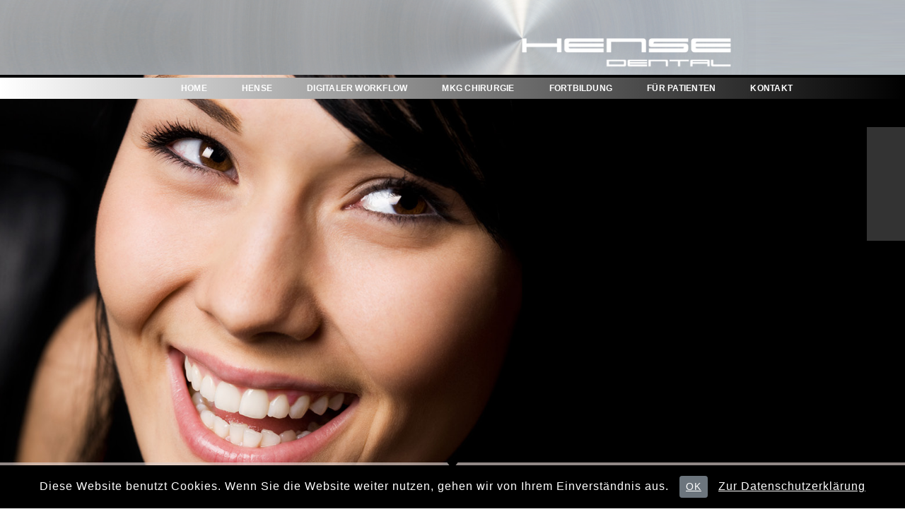

--- FILE ---
content_type: text/html; charset=UTF-8
request_url: http://www.hense-dental.de/leistungen/zahnimplantate/index.html
body_size: 19811
content:
<!DOCTYPE html>
<html lang="de">
<head>
<meta http-equiv="Content-Type" content="text/html; charset=UTF-8">

	<meta charset="utf-8">
	<title>ZAHNIMPLANTATE</title>
	<meta name="description" content="">
	<meta name="keywords" content="">
	<meta name="viewport" content="width=device-width,initial-scale=1">
	<meta name="robots" content="index,follow">
	

	<!--<link rel="shortcut icon" href="/media/favicon.ico" type="image/x-icon">-->

	<link href="https://www.hense-dental.de/media/css/style.css" rel="stylesheet">
	<link rel="stylesheet" href="https://www.hense-dental.de/libs/jquery.nivo.lightbox/1.0/themes/default/default.css" type="text/css">
	<link href="https://www.hense-dental.de/libs/jquery.nivo.lightbox/1.0/nivo-lightbox.css" rel="stylesheet">
	<!--[if lte IE 8]><script type="text/javascript" src="http://html5shiv.googlecode.com/svn/trunk/html5.js"></script><![endif]-->
</head>
<body class="preload">
  <div id="wrapper" class="sublayout">
    <header><div class="hidden-mobile">
  <a href="/"><img src="https://www.hense-dental.de/media/images/logo.png" alt=""></a>
			</div>
			<div class="hidden-desktop">
				<img src="https://www.hense-dental.de/media/images/logo-mobile.jpg" alt="">
			</div></header>
    <div id="bigpicture">
      <div class="background-image desktop" id="background-image-desktop" data-extra-action="change_image_desktop"><p><img src="https://www.hense-dental.de/media/images/pic-hense-desktop/patienten_de.jpg" style="text-align: start;">
  </p></div>
			<div class="background-image mobile" id="background-image-mobile" data-extra-action="change_image_mobile"><p><img src="https://www.hense-dental.de/media/images/pic-hense-responsive/patienten_resp.jpg" style="text-align: start;">
              </p></div>
			<div id="headline">
              <div id="hlhead1"><h1>Patienteninformation. <span>Zahnimplantate</span>
</h1></div>
				<div class="arrow"></div>
              <div class="arrow-button"></div>
			</div>
    </div>
    <aside id="piktos">			<div id="piktos-image">
				<ul>
					<li id="pikto11"><a href="tel:+495603915095" rel=""><i class="fa fa-phone"></i></a></li>
					<li id="pikto12"><a href="#Anfahrt" rel=""><i class="fa fa-car"></i></a></li>
					<li id="pikto13"><a href="#Kontakt" rel=""><i class="fa fa-envelope"></i></a></li>
					<li id="pikto14"><a href="https://www.hense-dental.de/galerie.html" data-smo-bookmark="" rel="" data-smo-id="548f084862273d31f400005e"><i class="fa fa-camera"></i></a></li>
				</ul>
			</div>
<div id="piktos-content">
<p>Sie haben Fragen? <br>Oder wollen einen Termin vereinbaren? <br>Rufen Sie und einfach an!</p>
				<span>FON: 05603 915095</span>
</div>
</aside>
    <div class="hidden-desktop mobilemenu">
      <img src="https://www.hense-dental.de/media/images/mobilenavi.png" alt="" id="mnavi">
    </div>
    <div><nav id="mainnavi"><ul class="">
				<li><a href="https://www.hense-dental.de/index.html" data-smo-id="548f0692dd9f5c3b3800003a">Home</a></li>
				<li><a href="https://www.hense-dental.de/leistungen/hense/index.html" data-smo-id="54d4ddf1dd9f5c748600013f">HENSE</a></li>
				<li><a href="https://www.hense-dental.de/leistungen/digitaler-workflow/digitaler-workflow.html" data-smo-id="54d4ded562273d1842000115">DIGITALER WORKFLOW</a></li>
				<li><a href="https://www.hense-dental.de/leistungen/mkg-chirurgie/index.html" data-smo-id="54d4df30dd9f5c747b00010e">MKG CHIRURGIE</a></li>
				<li><a href="https://www.hense-dental.de/leistungen/fortbildung/index.html" data-smo-id="54d4fa32dd9f5c74a70001ce">FORTBILDUNG</a></li>
				<li><a href="https://www.hense-dental.de/leistungen/fuer-patienten/index.html" data-smo-id="54d4e7f9dd9f5c747b00011c">FÜR PATIENTEN</a></li>
				<li><a href="#Kontakt" data-smo-bookmark="Kontakt">Kontakt</a></li>
			</ul></nav></div>

      <main>
        <div id="content">
          <div id="content-pic"><img src="https://www.hense-dental.de/media/images/pic-hense-desktop/patienten_zahnimplantate_de.jpg"></div>
          <div class="row">
            <div class="col-1-2">
              <div id="content-hl"><h2>
<span style="text-align: start;"><b>ZAHNIMPLANTAT</b><br></span><span style="text-align: start;">NATÜRLICH SCHÖN</span><br>
</h2></div>
            </div>
            <div class="col-2-2">
              <div id="sub-text">
                <div id="lead"><p>Wie der natürliche Zahn besteht ein Implantat aus Wurzel und Krone: Auf eine künstliche Wurzel aus medizinischem Reintitan oder Zirkon wird eine Krone – meist aus Vollkeramik – aufgesetzt.</p></div>
                  <div id="further"><p>Unter örtlicher Betäubung wird das Implantat von Ihrem Zahnarzt oder einem Implantat-Chirurgen ambulant in den Kiefer eingesetzt. Nach einer gewissen Einheilzeit wird die Krone auf dem Implantat fixiert – der Zahn ist jetzt voll belastbar. In Funktion und Ästhetik kann diese Art des Zahnersatzes einen echten Zahn tatsächlich voll ersetzen: Ein Unterschied zum natürlichen Zahn ist nicht zu spüren und nicht zu sehen – und die Implantatlösung kann bei guter Pflege und regelmäßiger Prophylaxe ein Laben lang halten. Um sicherzustellen, dass für Ihr Implantat auch nach vielen Jahren noch „Originalbauteile“ verfügbar sind, arbeiten wir ausschließlich mit namhaften europäischen Herstellern zusammen.</p></div>
                </div>
              <div id="subnavi34" data-depth="3"><ul>
                  <li>
                    <div class="nav-pic"><a href="https://www.hense-dental.de/leistungen/zahnimplantate/einzelzahn.html" data-smo-bookmark="" rel="" data-smo-id="54d4f4b9dd9f5c747b00012d" class="active_sibling"><img src="https://www.hense-dental.de/media/images/pic-hense-desktop-vorschau/patienten_zahnimplantate_einzel_vorschau.jpg"></a></div>
                    <div class="nav-text">
                      <p><a href="https://www.hense-dental.de/leistungen/zahnimplantate/einzelzahn.html" data-smo-bookmark="" rel="" data-smo-id="54d4f4b9dd9f5c747b00012d" class="active_sibling">Einzelzahn</a></p>
                    </div>
                  </li>
                  <li>
                    <div class="nav-pic"><a href="https://www.hense-dental.de/leistungen/zahnimplantate/grosse-luecke.html" data-smo-bookmark="" rel="" data-smo-id="54d4f4d9dd9f5c7486000165" class="active_sibling"><img src="https://www.hense-dental.de/media/images/pic-hense-desktop-vorschau/patienten_zahnimplantate_gross_vorschau.jpg"></a></div>
                    <div class="nav-text">
                      <p><a href="https://www.hense-dental.de/leistungen/zahnimplantate/grosse-luecke.html" data-smo-bookmark="" rel="" data-smo-id="54d4f4d9dd9f5c7486000165" class="active_sibling">Große Lücke </a></p>
                    </div>
                  </li>
                  <li>
                    <div class="nav-pic"><a href="https://www.hense-dental.de/leistungen/zahnimplantate/zahnlosigkeit.html" data-smo-bookmark="" rel="" data-smo-id="54d4f50a62273d1863000139" class="active_sibling"><img src="https://www.hense-dental.de/media/images/pic-hense-desktop-vorschau/patienten_zahnimplantate_zahnlos_vorschau.jpg"></a></div>
                    <div class="nav-text">
                      <p><a href="https://www.hense-dental.de/leistungen/zahnimplantate/zahnlosigkeit.html" data-smo-bookmark="" rel="" data-smo-id="54d4f50a62273d1863000139" class="active_sibling">Zahnlosigkeit</a></p>
                    </div>
                  </li>
                  <li>
                    <div class="nav-pic"><br></div>
                    <div class="nav-text">
                      <p><br></p>
                    </div>
                  </li>
                </ul></div>
              </div>
          </div>
        </div>
      </main>

      <footer><section>
   <div id="kohl4"><h2><a name="Kontakt" rel="">Kontakt</a></h2></div>
					<div class="row">
						<div class="col-1-2">
							<div id="kop4"><p>Sie haben Fragen an HENSE DENTAL oder möchten einen Termin vereinbaren? Rufen Sie uns an. Oder schicken Sie uns eine E-Mail – wir werden uns so schnell wie möglich bei Ihnen melden.</p></div>
								<address id="kohp6"><p>Wenn Sie uns im Labor besuchen wollen, erreichen Sie HENSE DENTAL in Gudensberg schnell und einfach über die Autobahn A49 – unser Routenplaner wird Sie ohne Umwege direkt zu uns führen.</p></address>
									<hr>
								</div>
								<div class="col-2-2">
									<form id="contactform" action="/mail/process.php" method="post" class="form_validation">
										<div class="row">
											<div class="col-1-2 hidden-mobile">
												<label for="Anrede">Anrede</label>
											</div>
											<div class="col-2-2">
												<label><input type="radio" name="field_salutation" value="Herr">Herr</label>
												<label><input type="radio" name="field_salutation" value="Frau">Frau</label>
											</div>
										</div>
										<div class="row">
											<div class="col-1-2">
												<label for="Nachname">Name*</label>
											</div>
											<div class="col-2-2">
												<input type="text" required name="field_name" id="nachname">
											</div>
										</div>
										<div class="row">
											<div class="col-1-2">
												<label for="Telefon">Telefon</label>
											</div>
											<div class="col-2-2">
												<input type="text" name="field_phone" id="Telefon">
											</div>
										</div>
										<div class="row">
											<div class="col-1-2">
												<label for="E-mail">E-Mail*</label>
											</div>
											<div class="col-2-2">
												<input type="email" required name="field_email" id="email">
											</div>
										</div>
										<div class="row">
											<div class="col-1-2">
												<label for="Nachricht">Nachricht</label>
											</div>
											<div class="col-2-2">
												<textarea name="field_message" id="Nachricht"></textarea>
											</div>
										</div>
										<div class="row">
											<div class="col-1-2">
												 
											</div>
											<div class="col-2-2">
												<div class="form-group"> 										<div class="form-check"> 										<input type="checkbox" name="field_privacy" id="privacy" class="form-check-input" value="1"> <label for="privacy" class="form-check-label">Ich habe die <a href="/leistungen/impressum/datenschutz.html" target="_blank">Datenschutzerklärung</a> gelesen und bin damit einverstanden</label> 										</div> 									</div><input type="submit" id="button-abschicken" value="senden">
											</div>
										</div>
									</form>
								</div>
							</div>
						</section>
						<section>
                          <div id="aphl4"><h2><a name="Anfahrt" rel="">Anfahrt</a></h2></div>
						  <div class="google-maps">
									<a href="https://www.google.com/maps/place/Kleine+Binde+15A,+34281+Gudensberg/@51.1770629,9.3778973,16.15z/data=!4m5!3m4!1s0x47bb42f73bfccc4f:0xd4a59c76a3310d3e!8m2!3d51.1769118!4d9.3764845?hl=de-DE" target="_blank">
									<img src="/media/images/maps.png">
								</div>
						</section>
						<section><div id="info"><ul class="">
								<li><a href="https://www.hense-dental.de/leistungen/impressum/index.html" data-smo-id="55c203a4dd9f5c2b24000081">Impressum</a></li>
								<li><a href="https://www.hense-dental.de/leistungen/impressum/datenschutz.html" data-smo-id="55c219db62273d609f000076">Datenschutz</a></li>
							</ul></div>
					</section></footer>
  </div>

  <script src="https://www.hense-dental.de/libs/jquery/1.9.1/jquery.js" type="text/javascript"></script>
  	<script src="https://www.hense-dental.de/libs/jquery-ui/1.10.3/js/jquery-ui.min.js" type="text/javascript"></script>

  <script src="https://www.hense-dental.de/libs/jquery.nivo.lightbox/1.0/nivo-lightbox.min.js" type="text/javascript"></script>
  <script src="https://www.hense-dental.de/libs/jquery.nivo.lightbox/1.0/nivo-lightbox.start.js" type="text/javascript"></script>
  <script src="https://www.hense-dental.de/media/js/functions.js" type="text/javascript"></script>
  <script src="https://www.hense-dental.de/libs/jquery.backstretch/2.0.4/jquery.backstretch.min.js" type="text/javascript"></script>
  
  
  
<style>
    .form-check .form-check-input {
        width: auto !important;
        height: auto !important;
        display: inline !important;
        margin: 0 !important;     
    }

    .form-check .form-check-label {
        display: inline !important;
    }

    .form-group {
        margin-bottom: 15px;
    }

    .alert {
    position: relative;
    padding: 0.75rem 1.25rem;
    margin-bottom: 1rem;
    border: 1px solid transparent;
    border-radius: 0.25rem;
    }

    .alert-heading {
    color: inherit;
    }

    .alert-link {
    font-weight: 700;
    }

    .alert-dismissible {
    padding-right: 4rem;
    }

    .alert-dismissible .close {
    position: absolute;
    top: 0;
    right: 0;
    padding: 0.75rem 1.25rem;
    color: inherit;
    }

    .alert-primary {
    color: #004085;
    background-color: #cce5ff;
    border-color: #b8daff;
    }

    .alert-primary hr {
    border-top-color: #9fcdff;
    }

    .alert-primary .alert-link {
    color: #002752;
    }

    .alert-secondary {
    color: #383d41;
    background-color: #e2e3e5;
    border-color: #d6d8db;
    }

    .alert-secondary hr {
    border-top-color: #c8cbcf;
    }

    .alert-secondary .alert-link {
    color: #202326;
    }

    .alert-success {
    color: #155724;
    background-color: #d4edda;
    border-color: #c3e6cb;
    }

    .alert-success hr {
    border-top-color: #b1dfbb;
    }

    .alert-success .alert-link {
    color: #0b2e13;
    }

    .alert-info {
    color: #0c5460;
    background-color: #d1ecf1;
    border-color: #bee5eb;
    }

    .alert-info hr {
    border-top-color: #abdde5;
    }

    .alert-info .alert-link {
    color: #062c33;
    }

    .alert-warning {
    color: #856404;
    background-color: #fff3cd;
    border-color: #ffeeba;
    }

    .alert-warning hr {
    border-top-color: #ffe8a1;
    }

    .alert-warning .alert-link {
    color: #533f03;
    }

    .alert-danger {
    color: #721c24;
    background-color: #f8d7da;
    border-color: #f5c6cb;
    }

    .alert-danger hr {
    border-top-color: #f1b0b7;
    }

    .alert-danger .alert-link {
    color: #491217;
    }

    .alert-light {
    color: #818182;
    background-color: #fefefe;
    border-color: #fdfdfe;
    }

    .alert-light hr {
    border-top-color: #ececf6;
    }

    .alert-light .alert-link {
    color: #686868;
    }

    .alert-dark {
    color: #1b1e21;
    background-color: #d6d8d9;
    border-color: #c6c8ca;
    }

    .alert-dark hr {
    border-top-color: #b9bbbe;
    }

    .alert-dark .alert-link {
    color: #040505;
    }
    
</style>
<script>
    ;(function($) {
        $(document).ready(function() {
            var $form = $('#contactform');
            var $formResponse = $('<div id="form-response">');
            if ($form.length) {
                $form.after($formResponse);
                
                var action = $form.attr('action');
                
                $form.on('submit', function(event) {
                    event.preventDefault();

                    $formResponse.html('');
                    var $submit = $('input[type=submit], button');
                    $submit.attr('disabled', 'disabled');
                
                    var request = $form.serialize();

                    $.post(action, request, function(data) {
                        var classNames = 'alert alert-danger';
                        if (data.status == 'success') {
                            $form.css('overlow', 'hidden');
                            $form.animate({
                                height: 0
                            }, 400, 'swing', function() {
                                $form.remove();
                            });
                            classNames = 'alert alert-success';
                        } else {

                        }

                        var $container = $('<p class="' + classNames + '">');
                        
                        $(data.messages).each(function(index, elem) {
                            $('<span>' + elem.message + '</span><br>').appendTo($container);
                        });
                        
                        $submit.attr('disabled', false);
                        $formResponse.append($container);
                    });
                });
            }
        });
    })(jQuery);
</script>
<style>
    .cookie-notice {
        position: fixed;
        bottom: 0;
        left: 0;
        width: 100%;
        z-index: 9999;

        padding: 15px;
        background-color: black;
        color: white;
        text-align: center;
        letter-spacing: 1px;

        box-sizing: border-box;
    }

    .cookie-notice a:not(.btn) {
        color: inherit;
        text-decoration: underline;
    }

    .btn {
        display: inline-block;
        font-weight: 400;
        text-align: center;
        white-space: nowrap;
        vertical-align: middle;
        -webkit-user-select: none;
        -moz-user-select: none;
        -ms-user-select: none;
        user-select: none;
        border: 1px solid transparent;
        padding: 0.375rem 0.75rem;
        font-size: 1rem;
        line-height: 1.5;
        border-radius: 0.25rem;
        transition: color 0.15s ease-in-out, background-color 0.15s ease-in-out, border-color 0.15s ease-in-out, box-shadow 0.15s ease-in-out;
    }

    .btn:hover, .btn:focus {
        text-decoration: none;
    }

    .btn:focus, .btn.focus {
        outline: 0;
        box-shadow: 0 0 0 0.2rem rgba(0, 123, 255, 0.25);
    }

    .btn-secondary {
        color: #fff;
        background-color: #6c757d;
        border-color: #6c757d;
    }

    .btn-secondary:hover {
        color: #fff;
        background-color: #5a6268;
        border-color: #545b62;
    }

    .btn-sm, .btn-group-sm > .btn {
        padding: 0.25rem 0.5rem;
        font-size: 0.875rem;
        line-height: 1.5;
        border-radius: 0.2rem;
    }

    .toggle-cookie-notice {
        margin-left: 10px;
        margin-right: 10px;
    }
</style>

<script>
    function setCookie(name,value,days) {
        var expires = "";
        if (days) {
            var date = new Date();
            date.setTime(date.getTime() + (days*24*60*60*1000));
            expires = "; expires=" + date.toUTCString();
        }
        document.cookie = name + "=" + (value || "")  + expires + "; path=/";
    }
    function getCookie(name) {
        var nameEQ = name + "=";
        var ca = document.cookie.split(';');
        for(var i=0;i < ca.length;i++) {
            var c = ca[i];
            while (c.charAt(0)==' ') c = c.substring(1,c.length);
            if (c.indexOf(nameEQ) == 0) return c.substring(nameEQ.length,c.length);
        }
        return null;
    }
    function eraseCookie(name) {   
        document.cookie = name+'=; Max-Age=-99999999;';  
    }

    function toggleCookieNotice(event) {
        event.preventDefault();

        var cookieNotice = document.getElementById('cookie-notice');

        if (cookieNotice !== undefined) {
            setCookie('cookie_notice_accepted', true, 14);
            cookieNotice.remove();
        }
        
    }

    
</script>

<div id="cookie-notice" class="cookie-notice">
    Diese Website benutzt Cookies. Wenn Sie die Website weiter nutzen, gehen wir von Ihrem Einverständnis aus. <a href="#" id="cookie-notice-toggle" class="btn btn-sm btn-secondary toggle-cookie-notice" onclick="toggleCookieNotice(event)">OK</a> <a href="/leistungen/impressum/datenschutz.html">Zur Datenschutzerklärung</a>
</div></body>
</html>



--- FILE ---
content_type: text/css
request_url: https://www.hense-dental.de/media/css/style.css
body_size: 31500
content:
/*! normalize.css v2.1.3 | MIT License | git.io/normalize */
article,
aside,
details,
figcaption,
figure,
footer,
header,
hgroup,
main,
nav,
section,
summary {
    display: block;
}
audio,
canvas,
video {
    display: inline-block;
}
audio:not([controls]) {
    display: none;
    height: 0;
}
[hidden],
template {
    display: none;
}
html {
    font-family: sans-serif;
    -ms-text-size-adjust: 100%;
    -webkit-text-size-adjust: 100%;
}
body {
    margin: 0;
}
a {
    background: 0 0;
}
a:focus {
    outline: thin dotted;
}
a:active,
a:hover {
    outline: 0;
}
h1 {
    font-size: 2em;
    margin: 0.67em 0;
}
abbr[title] {
    border-bottom: 1px dotted;
}
b,
strong {
    font-weight: 700;
}
dfn {
    font-style: italic;
}
hr {
    -moz-box-sizing: content-box;
    box-sizing: content-box;
    height: 0;
}
mark {
    background: #ff0;
    color: #000;
}
code,
kbd,
pre,
samp {
    font-family: monospace, serif;
    font-size: 1em;
}
pre {
    white-space: pre-wrap;
}
q {
    quotes: "\201C""\201D""\2018""\2019";
}
small {
    font-size: 80%;
}
sub,
sup {
    font-size: 75%;
    line-height: 0;
    position: relative;
    vertical-align: baseline;
}
sup {
    top: -0.5em;
}
sub {
    bottom: -0.25em;
}
img {
    border: 0;
}
svg:not(:root) {
    overflow: hidden;
}
figure {
    margin: 0;
}
fieldset {
    border: 1px solid silver;
    margin: 0 2px;
    padding: 0.35em 0.625em 0.75em;
}
legend {
    border: 0;
    padding: 0;
}
button,
input,
select,
textarea {
    font-family: inherit;
    font-size: 100%;
    margin: 0;
}
button,
input {
    line-height: normal;
}
button,
select {
    text-transform: none;
}
button,
html input[type="button"],
input[type="reset"],
input[type="submit"] {
    -webkit-appearance: button;
    cursor: pointer;
}
button[disabled],
html input[disabled] {
    cursor: default;
}
input[type="checkbox"],
input[type="radio"] {
    box-sizing: border-box;
    padding: 0;
}
input[type="search"] {
    -webkit-appearance: textfield;
    -moz-box-sizing: content-box;
    -webkit-box-sizing: content-box;
    box-sizing: content-box;
}
input[type="search"]::-webkit-search-cancel-button,
input[type="search"]::-webkit-search-decoration {
    -webkit-appearance: none;
}
button::-moz-focus-inner,
input::-moz-focus-inner {
    border: 0;
    padding: 0;
}
textarea {
    overflow: auto;
    vertical-align: top;
}
table {
    border-collapse: collapse;
    border-spacing: 0;
}
body,
fieldset,
form,
html {
    margin: 0;
    padding: 0;
}
address,
blockquote,
dl,
h1,
h2,
h3,
h4,
h5,
h6,
ol,
p,
pre,
ul {
    margin: 0;
    padding: 0;
}
blockquote,
dd,
li {
    margin-left: 1.5em;
}
img {
    vertical-align: bottom;
}
img[align="left"] {
    margin: 0.3em 1em 0 0;
}
img[align="right"] {
    margin: 0.3em 0 0 1em;
}
button,
input {
    cursor: pointer;
}
ul li {
    min-height: 1em;
}
p ol,
p ul {
    font-size: inherit;
}
.clearfix {
    zoom: 1;
}
.clearfix {
    zoom: 1;
}
.clearfix:after,
.clearfix:before {
    content: "\0020";
    display: block;
    height: 0;
    overflow: hidden;
}
.clearfix:after {
    clear: both;
}
.pull-right {
    float: right;
    margin: 0.3em 1em 0 0;
    clear: right;
}
.pull-left {
    float: left;
    margin: 0.3em 1em 0 0;
    clear: left;
}
main section {
    padding: 10px;
    min-height: 100px;
}
main section:nth-of-type(odd) {
    background-color: #00958f;
    color: #fff;
}
main section:nth-of-type(even) {
    background-color: #fbfafc;
    color: #484848;
}
.form-row {
    margin-bottom: 20px;
}
.form-row label {
    width: 20%;
    display: inline-block;
    font-size: 14px;
    text-transform: uppercase;
}
.form-row input {
    width: 50%;
    border: 1px solid #484848;
    border-radius: 6px;
    padding-left: 5px;
}
.form-row textarea {
    width: 50%;
    height: 100px;
    border: 1px solid #484848;
    border-radius: 6px;
    padding-left: 5px;
    margin-bottom: 15px;
}
.slider.th-version .slides .slide {
    -webkit-background-size: cover;
    background-size: cover;
    background-repeat: no-repeat;
    background-position: center center;
    min-height: 600px;
}
.slider.th-version .slider__arrows-item--left {
    left: 0;
}
.slider.th-version .slider__arrows-item--right {
    right: 0;
}
.slider_navigation {
    position: relative;
    zoom: 1;
    min-height: 14px;
}
.slider_navigation:after,
.slider_navigation:before {
    content: "\0020";
    display: block;
    height: 0;
    overflow: hidden;
}
.slider_navigation:after {
    clear: both;
}
.slider_navigation .th_slide_navi {
    zoom: 1;
    position: absolute;
    right: 0;
}
.slider_navigation .th_slide_navi:after,
.slider_navigation .th_slide_navi:before {
    content: "\0020";
    display: block;
    height: 0;
    overflow: hidden;
}
.slider_navigation .th_slide_navi:after {
    clear: both;
}
.slider_navigation .th_slide_navi .th_slide_navi_item {
    display: inline-block;
    width: 20px;
    height: 5px;
    color: transparent;
    background-color: #fff;
    margin-right: 5px;
}
.slider_navigation .th_slide_navi .th_slide_navi_item:last-child {
    margin-right: 0;
}
.slider_navigation .th_slide_navi .th_slide_navi_item_current {
    background-color: #505456;
}
.slider__nav .slider__nav-item {
    display: inline-block;
    width: 20px;
    height: 5px;
    color: transparent;
    background-color: #fff;
    margin-right: 5px;
    border: none;
    border-radius: 0;
}
.slider__nav .slider__nav-item--current {
    background-color: #505456;
}
.hidden {
    display: none;
}
.mercury-activate {
    position: absolute;
    top: 0;
    display: block !important;
    width: 100%;
    min-height: 100%;
    overflow: hidden;
    background: #fff;
    z-index: 2000;
}
.mercury-activate article {
    display: block;
    float: none;
    background-image: none !important;
    border-bottom: 1px solid grey;
    padding-left: 50px;
}
.mercury-activate img {
    max-width: 400px;
    display: block !important;
}
.mercury-activate p {
    font-size: 1.2em;
    width: 70%;
}
.mercury-activate .close_button {
    position: absolute;
    top: 0;
    right: 100px;
}

.google-maps img {
    width: 100%;
    max-height: 500px !important;
    object-fit: cover;
    cursor: pointer;
  }
  
body,
button,
input,
select,
textarea {
    font-family: Roboto, sans-serif;
    font-weight: 400;
    color: #000;
}
abbr,
acronym,
dfn {
    font-variant: normal;
    border-bottom: 1px solid #e5e5e5;
    cursor: help;
}
h1 {
    font-size: 1.55em;
    line-height: 1.4em;
    letter-spacing: 0.06em;
    text-transform: uppercase;
    font-weight: 700;
}
h2 {
    font-size: 0.85em;
    line-height: 1.45em;
    letter-spacing: 0.01em;
    text-transform: uppercase;
}
h2 a {
    text-decoration: none;
}
h3 {
    font-size: 0.85em;
    line-height: 1.45em;
    letter-spacing: 0.01em;
    text-transform: uppercase;
    font-weight: 400;
    margin-bottom: 8px;
}
h4 {
    font-size: 1em;
    margin-bottom: 1.33em;
}
h5 {
    font-size: 0.83em;
    margin-bottom: 1.67em;
}
h6 {
    font-size: 0.67em;
    margin-bottom: 2.33em;
}
a {
    text-decoration: underline;
    color: #000;
}
b,
strong {
    font-weight: 700;
}
small {
    font-size: 82%;
    line-height: 130%;
}
ol,
p,
ul {
    margin-bottom: 1.33em;
    font-size: 0.75em;
    line-height: 1.571em;
}
ol ol,
ul ul {
    margin-bottom: inherit;
    font-size: inherit;
}
.brown {
    background-color: #6c5649;
    color: #fff;
}
.hidden-desktop {
    display: none;
}
.row {
    zoom: 1;
    display: block;
}
.row:after,
.row:before {
    content: "\0020";
    display: block;
    height: 0;
    overflow: hidden;
}
.row:after {
    clear: both;
}
.row .col-1-2,
.row .col-2-2 {
    width: 50%;
    float: left;
}
.row .col-1-3,
.row .col-2-3,
.row .col-3-3 {
    width: 33.3%;
    float: left;
}
.preload * {
    -webkit-transition: none !important;
    -moz-transition: none !important;
    -ms-transition: none !important;
    -o-transition: none !important;
}
hr {
    height: 3px;
    border: 0;
    background: -moz-linear-gradient(left, rgba(108, 86, 73, 0.28) 0, rgba(172, 159, 149, 0.28) 50%, rgba(236, 232, 225, 0.28) 100%);
    background: -webkit-gradient(linear, left top, right top, color-stop(0, rgba(108, 86, 73, 0.28)), color-stop(50%, rgba(172, 159, 149, 0.28)), color-stop(100%, rgba(236, 232, 225, 0.28)));
    background: -webkit-linear-gradient(left, rgba(108, 86, 73, 0.28) 0, rgba(172, 159, 149, 0.28) 50%, rgba(236, 232, 225, 0.28) 100%);
    background: -o-linear-gradient(left, rgba(108, 86, 73, 0.28) 0, rgba(172, 159, 149, 0.28) 50%, rgba(236, 232, 225, 0.28) 100%);
    background: -ms-linear-gradient(left, rgba(108, 86, 73, 0.28) 0, rgba(172, 159, 149, 0.28) 50%, rgba(236, 232, 225, 0.28) 100%);
    background: linear-gradient(to right, rgba(108, 86, 73, 0.28) 0, rgba(172, 159, 149, 0.28) 50%, rgba(236, 232, 225, 0.28) 100%);
    filter: progid:DXImageTransform.Microsoft.gradient(startColorstr='#476c5649', endColorstr='#47ece8e1', GradientType=1);
}
body,
html {
    width: 100%;
    height: 100%;
}
#wrapper {
    width: 100%;
    height: 100%;
    max-width: 100%;
    min-width: initial;
    margin-right: auto;
    margin-left: auto;
    background-color: #fff;
}
header {
    position: fixed;
    top: 0;
    z-index: 5;
    width: 100%;
    background-color: #afb4bd;
}
header img {
    width: 100%;
    max-width: 1560px;
}
header nav {
    top: initial;
}
#bigpicture {
    width: 100%;
    height: 100%;
    position: relative;
    margin-bottom: 36px;
    overflow: hidden;
}
#bigpicture .background-image img {
    display: none;
}
#bigpicture #headline {
    -moz-box-sizing: border-box;
    -webkit-box-sizing: border-box;
    box-sizing: border-box;
    height: 48px;
    position: absolute;
    bottom: 0;
    left: 0;
    width: 100%;
    z-index: 5;
}
#bigpicture #headline h1 {
    width: 960px;
    text-align: center;
    margin-left: auto;
    margin-right: auto;
    position: relative;
    z-index: 5;
}
#bigpicture #headline h1 span {
    font-weight: 400;
}
#bigpicture #headline .arrow {
    position: absolute;
    bottom: 0;
    width: 100%;
    height: 17px;
    padding-bottom: 3%;
    background-color: rgba(223, 210, 206, 0.65);
}
#bigpicture #headline .arrow-button {
    width: 20px;
    height: 15px;
    position: absolute;
    top: -24px;
    left: -webkit-calc(50% - 10px);
    left: -moz-calc(50% - 10px);
    left: calc(50% - 10px);
    cursor: pointer;
}
#bigpicture #headline .arrow:after,
#bigpicture #headline .arrow:before {
    content: "";
    position: absolute;
    bottom: 100%;
    width: 50%;
    padding-bottom: 10px;
    background-color: inherit;
}
#bigpicture #headline .arrow:before {
    right: 50%;
    -ms-transform-origin: 100% 100%;
    -webkit-transform-origin: 100% 100%;
    transform-origin: 100% 100%;
    -ms-transform: skewX(37deg);
    -webkit-transform: skewX(37deg);
    transform: skewX(37deg);
}
#bigpicture #headline .arrow:after {
    left: 50%;
    -ms-transform-origin: 0 100%;
    -webkit-transform-origin: 0 100%;
    transform-origin: 0 100%;
    -ms-transform: skewX(-37deg);
    -webkit-transform: skewX(-37deg);
    transform: skewX(-37deg);
}
#einklinker {
    position: absolute;
    right: 12%;
    bottom: 13%;
}
#piktos {
    width: 54px;
    height: 161px;
    position: fixed;
    top: 25%;
    right: 0;
    z-index: 5;
    transition: width 0s linear 1s;
    -webkit-transition: width 0s linear 1s;
    -moz-transition: width 0s linear 1s;
    -o-transition: width 0s linear 1s;
}
#piktos #piktos-image {
    position: relative;
    z-index: 1;
    width: 54px;
    height: 161px;
    background-color: rgba(255, 255, 255, 0.2);
    transition: background-color 0.1s ease-in 0.9s;
    -webkit-transition: background-color 0.1s ease-in 0.9s;
    -moz-transition: background-color 0.1s ease-in 0.9s;
    -o-transition: background-color 0.1s ease-in 0.9s;
}
#piktos #piktos-image ul {
    list-style-type: none;
    margin-bottom: 0;
}
#piktos #piktos-image ul li {
    margin-left: 19px;
    margin-bottom: 15px;
}
#piktos #piktos-image ul li a i {
    color: #b2b2b2;
    font-size: 1.3em;
}
#piktos #piktos-image ul li a.active i {
    color: #000;
}
#piktos #piktos-image ul li:first-child {
    padding-top: 15px;
}
#piktos #piktos-image ul li:first-child a i {
    font-size: 1.7em;
}
#piktos #piktos-content {
    position: relative;
    z-index: 0;
    width: 226px;
    right: -280px;
    height: 100%;
    background-color: #fff;
    transition: right 1s ease-in 0s;
    -webkit-transition: right 1s ease-in 0s;
    -moz-transition: right 1s ease-in 0s;
    -o-transition: right 1s ease-in 0s;
}
#piktos #piktos-content p {
    color: #000;
    font-size: 0.889em;
    line-height: 1.25em;
    font-weight: 600;
    width: 90%;
    padding: 17px 14px 0 16px;
    margin-bottom: 20px;
}
#piktos #piktos-content span {
    font-weight: 700;
    color: #000;
    font-size: 1.375em;
    line-height: 1.727em;
    margin-left: 16px;
}
#piktos #piktos-content,
#piktos #piktos-image {
    display: inline-block;
    float: right;
}
#piktos.open {
    width: 280px;
    transition: width 0s linear 0s;
    -webkit-transition: width 0s linear 0s;
    -moz-transition: width 0s linear 0s;
    -o-transition: width 0s linear 0s;
}
#piktos.open #piktos-image {
    background-color: #fff !important;
    transition: background-color 0.1s ease-in 0s;
    -webkit-transition: background-color 0.1s ease-in 0s;
    -moz-transition: background-color 0.1s ease-in 0s;
    -o-transition: background-color 0.1s ease-in 0s;
}
#piktos.open #piktos-image ul li:first-child a i {
    color: #000;
}
#piktos.open #piktos-content {
    right: 0;
}
nav {
    position: fixed;
    top: 109px;
    margin-top: 4px;
    width: 100%;
    z-index: 5;
    background: #fff;
    background: -moz-linear-gradient(left, #fff 0, #000 100%);
    background: -webkit-gradient(linear, left top, right top, color-stop(0, #fff), color-stop(100%, #000));
    background: -webkit-linear-gradient(left, #fff 0, #000 100%);
    background: -o-linear-gradient(left, #fff 0, #000 100%);
    background: -ms-linear-gradient(left, #fff 0, #000 100%);
    background: linear-gradient(to right, #fff 0, #000 100%);
    filter: progid:DXImageTransform.Microsoft.gradient(startColorstr='#ffffff', endColorstr='#000000', GradientType=1);
}
nav ul {
    list-style-type: none;
    margin-bottom: 0;
    width: 962px;
    margin-left: auto;
    margin-right: auto;
    text-align: right;
}
nav ul li {
    display: inline;
    margin-right: 46px;
    margin-left: 0;
}
nav ul li a {
    color: #fff;
    text-transform: uppercase;
    font-weight: 600;
    font-size: 1em;
    line-height: 2.5em;
    letter-spacing: 0.02em;
    text-decoration: none;
}
nav ul li a.active,
nav ul li a.active_sibling,
nav ul li a:hover {
    text-decoration: underline;
}
nav ul li:last-child {
    margin-right: 0;
}
main {
    width: 960px;
    margin-left: auto;
    margin-right: auto;
}
main .row .col-1-3,
main .row .col-2-3,
main .row .col-3-3 {
    width: 306px;
    margin-right: 21px;
}
main .row .col-1-3 img,
main .row .col-2-3 img,
main .row .col-3-3 img {
    margin-bottom: 14px;
}
main .row .col-1-3 .more,
main .row .col-2-3 .more,
main .row .col-3-3 .more {
    background-color: rgba(108, 86, 73, 0.4);
    height: 22px;
    width: 83px;
    text-align: center;
    margin-bottom: 75px;
}
main .row .col-1-3 .more a,
main .row .col-2-3 .more a,
main .row .col-3-3 .more a {
    text-decoration: none;
    color: #fff;
    font-size: 0.85em;
    line-height: 1.35em;
    letter-spacing: 0.05em;
    text-transform: uppercase;
}
main .row .col-3-3 {
    margin-right: 0;
}
main #content {
    margin-bottom: 40px;
}
main #content #content-pic {
    margin-bottom: 36px;
    position: relative;
}
main #content .row .col-1-2 {
    width: 274px;
}
main #content .row .col-1-2 #content-hl h2 {
    font-size: 1.55em;
    line-height: 1.2em;
    letter-spacing: 0.06em;
}
main #content .row .col-1-2 #content-hl h2 span {
    font-weight: 400;
}
main #content .row .col-2-2 {
    width: 686px;
    padding-left: 52px;
    -moz-box-sizing: border-box;
    -webkit-box-sizing: border-box;
    box-sizing: border-box;
}
main #content .row .col-2-2 #sub-text {
    margin-bottom: 34px;
}
main #content .row .col-2-2 ul {
    list-style-type: none;
    margin-bottom: 0;
    display: table;
}
main #content .row .col-2-2 ul li {
    margin-left: 0;
    width: 144px;
    display: table-cell;
    padding-right: 15px;
}
main #content .row .col-2-2 ul li .nav-pic {
    margin-bottom: 16px;
}
main #content .row .col-2-2 ul li .nav-text p {
    text-transform: uppercase;
    font-weight: 700;
    font-size: 1.05em;
    line-height: 1.3em;
}
main #content .row .col-2-2 ul li .nav-text p a.active {
    color: rgba(0, 0, 0, 0.3);
}
main #content .row .col-2-2 ul li:nth-child(4) {
    margin-right: 0;
}
footer {
    background: -moz-linear-gradient(left, rgba(236, 232, 225, 0.28) 0, rgba(172, 159, 149, 0.28) 50%, rgba(108, 86, 73, 0.28) 100%);
    background: -webkit-gradient(linear, left top, right top, color-stop(0, rgba(236, 232, 225, 0.28)), color-stop(50%, rgba(172, 159, 149, 0.28)), color-stop(100%, rgba(108, 86, 73, 0.28)));
    background: -webkit-linear-gradient(left, rgba(236, 232, 225, 0.28) 0, rgba(172, 159, 149, 0.28) 50%, rgba(108, 86, 73, 0.28) 100%);
    background: -o-linear-gradient(left, rgba(236, 232, 225, 0.28) 0, rgba(172, 159, 149, 0.28) 50%, rgba(108, 86, 73, 0.28) 100%);
    background: -ms-linear-gradient(left, rgba(236, 232, 225, 0.28) 0, rgba(172, 159, 149, 0.28) 50%, rgba(108, 86, 73, 0.28) 100%);
    background: linear-gradient(to right, rgba(236, 232, 225, 0.28) 0, rgba(172, 159, 149, 0.28) 50%, rgba(108, 86, 73, 0.28) 100%);
    filter: progid:DXImageTransform.Microsoft.gradient(startColorstr='#47ece8e1', endColorstr='#476c5649', GradientType=1);
    padding-top: 50px;
    padding-bottom: 10px;
    position: relative;
}
footer section {
    width: 960px;
    margin-left: auto;
    margin-right: auto;
}
footer section h2 {
    font-size: 1.6em;
    line-height: 1.4em;
    letter-spacing: 0.05em;
    text-transform: uppercase;
    margin-bottom: 30px;
}
footer section h2:before {
    content: "//";
    margin-right: 10px;
    font-weight: 400;
}
footer section h2:after {
    content: "//";
    margin-left: 10px;
    font-weight: 400;
}
footer section .row .col-1-2 {
    width: 295px;
    padding-top: 9px;
}
footer section .row .col-1-2 address {
    font-style: normal;
    margin-bottom: 159px;
}
footer section .row .col-2-2 {
    width: 664px;
    padding-left: 34px;
    -moz-box-sizing: border-box;
    -webkit-box-sizing: border-box;
    box-sizing: border-box;
}
footer section .row .col-2-2 .row {
    margin-bottom: 37px;
    padding-top: 6px;
}
footer section .row .col-2-2 form .row {
    margin-bottom: 0;
}
footer section .row .col-2-2 form .row .col-1-2,
footer section .row .col-2-2 form .row .col-2-2 {
    float: left;
}
footer section .row .col-2-2 form .row .col-1-2 {
    width: 104px;
    padding-top: 1px;
}
footer section .row .col-2-2 form .row .col-1-2 label {
    font-size: 0.9em;
    line-height: 1.3em;
}
footer section .row .col-2-2 form .row .col-2-2 {
    width: 526px;
    padding-left: 0;
}
footer section .row .col-2-2 form .row .col-2-2 label:first-child {
    margin-right: 17px;
}
footer section .row .col-2-2 form .row .col-2-2 label {
    font-size: 0.9em;
}
footer section .row .col-2-2 form .row .col-2-2 label input[type="radio"] {
    margin-right: 7px;
    width: 20px;
    vertical-align: top;
}
footer section .row .col-2-2 form .row .col-2-2 input,
footer section .row .col-2-2 form .row .col-2-2 textarea {
    width: 526px;
    height: 27px;
    margin-bottom: 18px;
    background-color: #fff;
    border: none;
}
footer section .row .col-2-2 form .row .col-2-2 textarea {
    height: 116px;
    margin-bottom: 30px;
    width: 524px;
}
footer section .row .col-2-2 form .row .col-2-2 input[type="submit"] {
    height: 27px;
    line-height: 19px;
    vertical-align: middle;
    background-color: #fff;
    color: #000;
    margin-bottom: 54px;
    width: 527px;
}
footer section .row .col-2-2 form .field_error {
    box-shadow: red 0 0 0.5em inset !important;
}
footer section #googlemaps {
    margin-bottom: 20px;
}
footer section #googlemaps iframe {
    border: 2px solid #fff !important;
}
footer section #info ul {
    list-style-type: none;
}
footer section #info ul li {
    display: inline;
    margin-left: 0;
}
footer section #info ul li a {
    text-decoration: none;
    font-size: 0.929em;
}
footer section #info ul li:first-child {
    margin-right: 8px;
}
#shortlinks {
    display: none;
}
#wrapper.sublayout #bigpicture {
    margin-bottom: 50px;
}
#wrapper.gallery-th-version #piktos {
    display: none;
}
#wrapper.gallery-th-version main {
    width: 100%;
    top: 129px;
    position: relative;
    height: -webkit-calc(100% - 129px);
    height: -moz-calc(100% - 129px);
    height: calc(100% - 129px);
}
#wrapper.gallery-th-version main #content {
    margin-bottom: 0;
    height: 100%;
}
#wrapper.gallery-th-version main #content .slides {
    height: 100%;
}
#wrapper.gallery-th-version main #content .slider__arrows {
    color: rgba(255, 255, 255, 0.5);
}
@media screen and (orientation: portrait),
    screen and (device-width: 320px) and (device-height: 480px) and (-webkit-device-pixel-ratio: 1),
    screen and (device-width: 320px) and (device-height: 480px) and (-webkit-device-pixel-ratio: 2),
    screen and (device-width: 320px) and (device-height: 568px) and (-webkit-device-pixel-ratio: 2),
    screen and (device-width: 768px) and (device-height: 1024px) and (orientation: portrait),
    screen and (max-width: 942px) {
    #wrapper {
        margin-bottom: 0;
    }
    .hidden-mobile {
        display: none;
    }
    .hidden-desktop {
        display: block;
    }
    header {
        position: static;
    }
    header img {
        width: 100%;
    }
    #bigpicture {
        height: 181px;
        margin-bottom: 6px;
    }
    #bigpicture #headline {
        background: 0 0;
        background-color: #fff;
        bottom: -160px;
        height: 160px;
        padding-left: 24px;
        padding-right: 15px;
        -moz-box-sizing: border-box;
        -webkit-box-sizing: border-box;
        box-sizing: border-box;
    }
    #bigpicture #headline h1 {
        width: 100%;
    }
    #bigpicture #einklinker {
        display: none;
    }
    #piktos {
        display: block;
        position: fixed;
        bottom: 0;
        top: inherit;
        width: 100%;
        height: 64px;
        right: 0;
        text-align: center;
        background: #ece8e1;
        background: -moz-linear-gradient(left, #ece8e1 0, #6c5649 100%);
        background: -webkit-gradient(linear, left top, right top, color-stop(0, #ece8e1), color-stop(100%, #6c5649));
        background: -webkit-linear-gradient(left, #ece8e1 0, #6c5649 100%);
        background: -o-linear-gradient(left, #ece8e1 0, #6c5649 100%);
        background: -ms-linear-gradient(left, #ece8e1 0, #6c5649 100%);
        background: linear-gradient(to right, #ece8e1 0, #6c5649 100%);
        filter: progid:DXImageTransform.Microsoft.gradient(startColorstr='#ece8e1', endColorstr='#6c5649', GradientType=1);
    }
    #piktos .open {
        display: none;
    }
    #piktos #piktos-image {
        height: inherit;
        width: 100%;
        background: #ece8e1;
        background: -moz-linear-gradient(left, #ece8e1 0, #6c5649 100%);
        background: -webkit-gradient(linear, left top, right top, color-stop(0, #ece8e1), color-stop(100%, #6c5649));
        background: -webkit-linear-gradient(left, #ece8e1 0, #6c5649 100%);
        background: -o-linear-gradient(left, #ece8e1 0, #6c5649 100%);
        background: -ms-linear-gradient(left, #ece8e1 0, #6c5649 100%);
        background: linear-gradient(to right, #ece8e1 0, #6c5649 100%);
        filter: progid:DXImageTransform.Microsoft.gradient(startColorstr='#ece8e1', endColorstr='#6c5649', GradientType=1);
    }
    #piktos #piktos-image ul {
        list-style-type: none;
        margin-bottom: 0;
    }
    #piktos #piktos-image ul li {
        display: inline;
        margin-left: 0;
        margin-right: 50px;
        margin-bottom: 0;
        line-height: 71px;
    }
    #piktos #piktos-image ul li a i {
        color: #fff;
        font-size: 1.7em;
    }
    #piktos #piktos-image ul li:first-child {
        padding-top: 0;
    }
    #piktos #piktos-image ul li:first-child a i {
        font-size: 1.8em;
    }
    #piktos #piktos-image ul li:last-child {
        margin-right: 0;
    }
    #piktos #piktos-content {
        display: none;
    }
    .mobilemenu,
    nav {
        background: -moz-linear-gradient(left, rgba(255, 255, 255, 0.81) 0, rgba(166, 166, 166, 0.81) 35%, rgba(0, 0, 0, 0.81) 100%);
        background: -webkit-gradient(linear, left top, right top, color-stop(0, rgba(255, 255, 255, 0.81)), color-stop(35%, rgba(166, 166, 166, 0.81)), color-stop(100%, rgba(0, 0, 0, 0.81)));
        background: -webkit-linear-gradient(left, rgba(255, 255, 255, 0.81) 0, rgba(166, 166, 166, 0.81) 35%, rgba(0, 0, 0, 0.81) 100%);
        background: -o-linear-gradient(left, rgba(255, 255, 255, 0.81) 0, rgba(166, 166, 166, 0.81) 35%, rgba(0, 0, 0, 0.81) 100%);
        background: -ms-linear-gradient(left, rgba(255, 255, 255, 0.81) 0, rgba(166, 166, 166, 0.81) 35%, rgba(0, 0, 0, 0.81) 100%);
        background: linear-gradient(to right, rgba(255, 255, 255, 0.81) 0, rgba(166, 166, 166, 0.81) 35%, rgba(0, 0, 0, 0.81) 100%);
        filter: progid:DXImageTransform.Microsoft.gradient(startColorstr='#cfffffff', endColorstr='#cf000000', GradientType=1);
    }
    .mobilemenu {
        height: 32px;
        text-align: right;
        padding-right: 24px;
        padding-top: 4px;
        -moz-box-sizing: border-box;
        -webkit-box-sizing: border-box;
        box-sizing: border-box;
    }
    nav {
        top: initial;
        position: static;
        display: none;
        margin-top: 0;
    }
    nav ul {
        width: 100%;
        padding-top: 15px;
        padding-bottom: 15px;
    }
    nav ul li {
        display: block;
        text-align: right;
        margin-right: 24px;
    }
    nav ul li:last-child {
        margin-right: 24px;
    }
    main {
        width: 100%;
        padding-left: 24px;
        padding-right: 15px;
        -moz-box-sizing: border-box;
        -webkit-box-sizing: border-box;
        box-sizing: border-box;
    }
    main #headline {
        margin-top: 30px;
        margin-bottom: 31px;
    }
    main #headline h1 span {
        font-weight: 400;
    }
    main .row .col-1-3,
    main .row .col-2-3,
    main .row .col-3-3 {
        width: 100%;
        margin-right: 0;
        margin-bottom: 32px;
    }
    main .row .col-1-3 img,
    main .row .col-2-3 img,
    main .row .col-3-3 img {
        width: 100%;
        max-width: 306px;
    }
    main .row .col-1-3 .more,
    main .row .col-2-3 .more,
    main .row .col-3-3 .more {
        margin-bottom: 0;
    }
    main .row .col-3-3 {
        margin-bottom: 66px;
    }
    main #content {
        margin-bottom: 20px;
    }
    main #content #content-pic img {
        width: 100%;
    }
    main #content #content-hl {
        margin-bottom: 34px;
        margin-top: 40px;
    }
    main #content #content-hl h2 {
        font-size: 1.55em;
        line-height: 1.2em;
        letter-spacing: 0.06em;
    }
    main #content #content-hl h2 span {
        font-weight: 400;
    }
    main #content .row .col-1-2,
    main #content .row .col-2-2 {
        width: 100%;
    }
    main #content .row .col-2-2 {
        padding-left: 0;
    }
    main #content .row .col-2-2 #further #more_link {
        text-decoration: underline;
        font-weight: 700;
    }
    main #content .row .col-2-2 ul li {
        display: block;
        width: 100%;
    }
    main #content .row .col-2-2 ul li .nav-pic {
        display: none;
    }
    footer {
        width: 100%;
        padding-top: 50px;
    }
    footer section {
        width: 100%;
        padding-left: 24px;
        padding-right: 15px;
        -moz-box-sizing: border-box;
        -webkit-box-sizing: border-box;
        box-sizing: border-box;
    }
    footer section .row .col-1-2,
    footer section .row .col-2-2 {
        width: 100%;
    }
    footer section .row .col-1-2 {
        margin-bottom: 20px;
    }
    footer section .row .col-1-2 hr {
        display: none;
    }
    footer section .row .col-1-2 address {
        margin-bottom: 0;
    }
    footer section .row .col-2-2 {
        padding-left: 0;
    }
    footer section .row .col-2-2 form {
        margin-bottom: 40px;
    }
    footer section .row .col-2-2 form .row .col-1-2 {
        margin-bottom: 3px;
    }
    footer section .row .col-2-2 form .row .col-2-2 {
        width: 100%;
    }
    footer section .row .col-2-2 form .row .col-2-2 input,
    footer section .row .col-2-2 form .row .col-2-2 textarea {
        width: 95%;
        margin-bottom: 5px;
    }
    footer section .row .col-2-2 form .row .col-2-2 textarea {
        width: 97%;
    }
    footer section .row .col-2-2 form .row .col-2-2 input[type="submit"] {
        width: 98%;
    }
    footer section .row .col-2-2 form .row .col-2-2 label input {
        width: 20px;
    }
    footer #googlemaps iframe {
        width: 100%;
    }
    footer #info {
        margin-bottom: 77px;
    }
    #wrapper.sublayout #headline {
        display: none;
    }
    #wrapper.sublayout #bigpicture {
        margin-bottom: 6px;
    }
    #wrapper.gallery-th-version .mobilemenu {
        margin-top: 2px;
    }
    #wrapper.gallery-th-version main {
        top: 0;
    }
}
@media screen and (max-width: 1024px) and (orientation: landscape) {
    #content,
    #wrapper,
    body,
    html,
    main {
        height: 100%;
    }
    #wrapper.gallery-th-version {
        margin-bottom: 0 !important;
        background-color: #000 !important;
    }
    #wrapper.gallery-th-version #shortlinks,
    #wrapper.gallery-th-version .mobilemenu,
    #wrapper.gallery-th-version .row,
    #wrapper.gallery-th-version aside,
    #wrapper.gallery-th-version footer,
    #wrapper.gallery-th-version header {
        display: none !important;
    }
    #wrapper.gallery-th-version main {
        top: 0;
        height: 100%;
    }
    .slider.th-version .slides .slide {
        min-height: 600px;
    }
}
@media screen and (max-width: 568px) and (orientation: landscape) {
    #wrapper.gallery-th-version main {
        height: 100%;
    }
    #wrapper.gallery-th-version main #content .slider__arrows,
    #wrapper.gallery-th-version main #content .slider__nav {
        display: none;
    }
    .slider.th-version .slides .slide {
        min-height: 320px;
    }
}
@media screen and (max-width: 780px) and (orientation: landscape) {
    #wrapper.gallery-th-version main {
        height: 100%;
    }
    #wrapper.gallery-th-version main #content .slider__arrows,
    #wrapper.gallery-th-version main #content .slider__nav {
        display: none;
    }
    .slider.th-version .slides .slide {
        min-height: 420px;
    }
}
@media screen and (max-width: 768px) and (orientation: portrait) {
    #wrapper.gallery-th-version main #content {
        height: 40vh;
        margin-top: 15px;
    }
    #wrapper.gallery-th-version main #content .slider.th-version .slides .slide {
        min-height: inherit;
    }
    #wrapper.gallery-th-version main #content .slider_navigation {
        display: none;
    }
}


--- FILE ---
content_type: text/javascript
request_url: https://www.hense-dental.de/media/js/functions.js
body_size: 5812
content:
(function(){!function($){return $.fn.smoScrollToTopBtn=function(){return this.each(function(){var e;return e=$(this),e.click(function(e){return e.preventDefault(),$("body,html").animate({scrollTop:0},1e3)}),$(window).scroll(function(){return $(this).scrollTop()>100?e.fadeIn():e.fadeOut()}),!1}),this}}(jQuery),$(document).ready(function(){var e,r;return r=function(e,r){var t,o;if($(e).length)return r&&r.preventDefault(),o=150,window.innerWidth<965&&(o=0),t=$(e).offset().top,$(e).has("img").length>0&&(t=$(e).find("img").offset().top),this.viewport.animate({scrollTop:t-o},1e3)},(e=function(){var e;return this.viewport=$("html, body"),this.viewport.bind("scroll mousedown DOMMouseScroll mousewheel keyup",function(e){return function(r){return e.viewport.stop(!0,!0)}}(this)),e=window.location.hash.substring(1),$("[name*='"+e+"']").length>0&&r("[name*='"+e+"']",null),$("#"+e).length>0&&r("#"+e,null),$("[href*='#']").click(function(e){var t,o;e.preventDefault(),o=$(this),t=o.attr("href").split("#")[1],$("[name*='"+t+"']").length>0&&r("[name*='"+t+"']",e),$("#"+t).length>0&&r("#"+t,e)})})()}),function($){return $.fn.smoMobileNav=function(e){var r;return"undefined"==typeof jQuery.ui?void console.log("smooster ERROR: please install jquery-ui for smoMobileNav to work!"):(r=$.extend({el_mobile_nav_open:$("#mnavi"),el_mobile_nav_close:$("#mback"),open_animation_direction:"up",close_animation_direction:"down"},e),this.each(function(){var e;return e=this,$(e).find("ul,li").unbind(),$(e).find("ul").stop(!0,!0),r.el_mobile_nav_open.unbind("click"),r.el_mobile_nav_open.click(function(t){return t.preventDefault(),$("body,html").animate({scrollTop:0},1e3),$(e).stop(!0,!0),$(e).toggle("slide",{direction:r.open_animation_direction},1e3)}),r.el_mobile_nav_close.click(function(t){return t.preventDefault(),$(e).stop(!0,!0),$(e).toggle("slide",{direction:r.close_animation_direction},1e3)})}),this)}}(jQuery),function($){return $.fn.smoBasicFormValidate=function(e){var r;return r=$.extend({selector_set_error_class:".field_row",error_class:"field_error",error_msg_class:"error_msg"},e),this.each(function(){var e;return e=this,$(e).submit(function(e){var t,o;return o=!0,$("."+r.error_msg_class).hide(),$("[required]").each(function(e,t){return $(t).is("input[type=checkbox]")||$(t).is("input[type=radio]")?$(t).prop("checked")?$(t).closest(r.selector_set_error_class).length>0?$(t).closest(r.selector_set_error_class).removeClass(r.error_class):$(t).removeClass(r.error_class):$(t).closest(r.selector_set_error_class).length>0?$(t).closest(r.selector_set_error_class).addClass(r.error_class):$(t).addClass(r.error_class):""===$(t).val()?$(t).closest(r.selector_set_error_class).length>0?$(t).closest(r.selector_set_error_class).addClass(r.error_class):$(t).addClass(r.error_class):$(t).closest(r.selector_set_error_class).length>0?$(t).closest(r.selector_set_error_class).removeClass(r.error_class):$(t).removeClass(r.error_class)}),t=/^([a-zA-Z0-9_.+-])+\@(([a-zA-Z0-9-])+\.)+([a-zA-Z0-9]{2,4})+$/,$("[type=email]").each(function(e,o){return t.test($(o).val())?$(o).closest(r.selector_set_error_class).length>0?$(o).closest(r.selector_set_error_class).removeClass(r.error_class):$(o).removeClass(r.error_class):$(o).closest(r.selector_set_error_class).length>0?$(o).closest(r.selector_set_error_class).addClass(r.error_class):$(o).addClass(r.error_class)}),$("[data-validate=iban]").each(function(e,t){return IBAN.isValid($(t).val())?$(t).closest(r.selector_set_error_class).length>0?$(t).closest(r.selector_set_error_class).removeClass(r.error_class):$(t).removeClass(r.error_class):$(t).closest(r.selector_set_error_class).length>0?$(t).closest(r.selector_set_error_class).addClass(r.error_class):$(t).addClass(r.error_class)}),$("[type=email]").each(function(e,r){return t.test($(r).val())?void 0:o=!1}),$("[data-validate=iban]").each(function(e,r){return IBAN.isValid($(r).val())?void 0:o=!1}),$("[required]").each(function(e,r){if($(r).is("input[type=checkbox]")||$(r).is("input[type=radio]")){if(!$(r).prop("checked"))return o=!1}else if(""===$(r).val())return o=!1}),o?void 0:($("."+r.error_msg_class).fadeIn(),e.preventDefault(),!1)})}),this}}(jQuery),$(window).load(function(){return $("body").removeClass("preload")}),$(document).ready(function(){var e,r,t,o,s,n;return r=function(e){var r;if("undefined"==typeof jQuery.backstretch)return void console.log("smooster ERROR: please install backstretch js!");if($("#bigpicture").length>0){if("mobile"===e){if(!($(".background-image.mobile").length>0))return;return r=$("#bigpicture").find(".background-image.mobile img").attr("src"),$("#bigpicture").backstretch(r,{centeredY:!1})}return r=$("#bigpicture").find(".background-image.desktop img").attr("src"),$("#bigpicture").backstretch(r,{centeredY:!1})}},s=function(){return $("#piktos li:first-child").hover(function(){$("#piktos").toggleClass("open")},function(){$("#piktos").toggleClass("open")})},t=function(){var e;return $("#further").length?($("#more_link").length>0||0===$("#further").html().length||(e=$("<a>",{href:"#",id:"more_link"}).html("mehr"),$("#lead p").last().append(e),e.click(function(r){return r.preventDefault(),$("#further").slideDown(),e.remove()})),$("#further").hide()):void 0},n=function(){return $(".arrow-button").click(function(e){return e.preventDefault(),$("html, body").animate({scrollTop:$("main").offset().top-150},"slow")})},o=function(){return window.matchMedia("(max-width: 942px)").matches?($("#mainnavi").smoMobileNav({el_mobile_nav_close:$("#back")}),$("main").prepend($("#headline")),$("#content").prepend($("#content-hl")),t(),r("mobile")):(r("desktop"),s(),n(),$("header").append($("nav")))},e=function(){var e,r;return r=$(window).width(),e=$(window).height(),$(window).resize(function(){return 0!==$("[data-mercury]").length?o():$(window).width()!==r&&$(window).height()!==e?location.reload():void 0})},o(),e(),$(".form_validation").smoBasicFormValidate({selector_set_error_class:".error_target"})})}).call(this);

--- FILE ---
content_type: text/javascript
request_url: https://www.hense-dental.de/libs/jquery.nivo.lightbox/1.0/nivo-lightbox.start.js
body_size: -80
content:
$(document).ready(function() {
     
    $("a[rel=lightbox]:has(img)").nivoLightbox();

 });